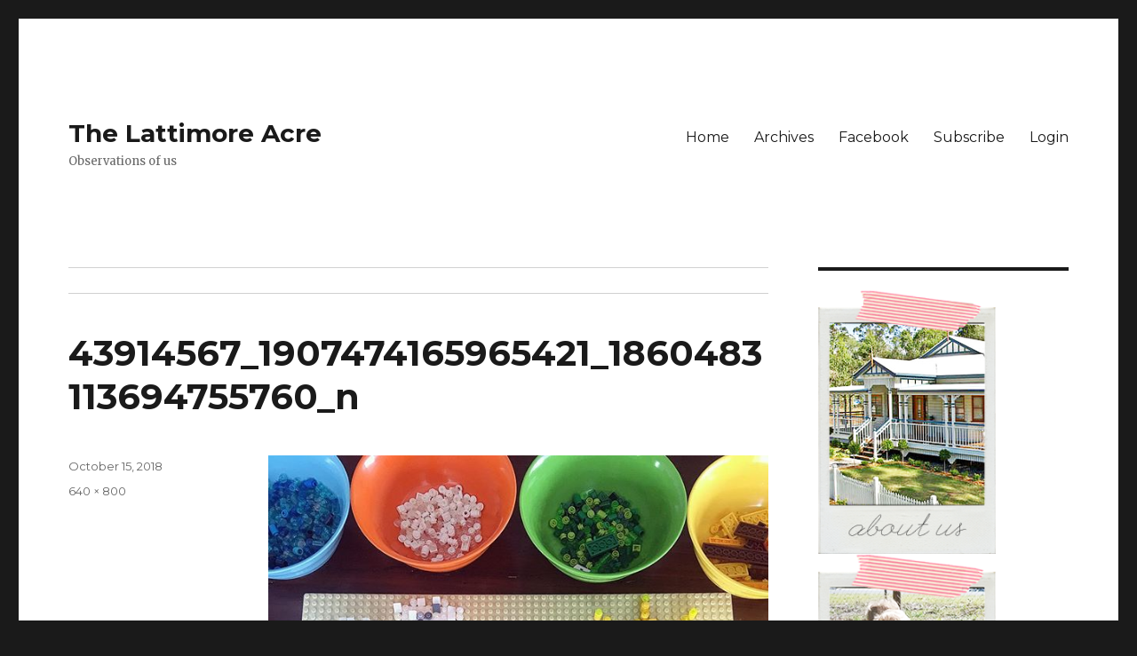

--- FILE ---
content_type: text/html; charset=UTF-8
request_url: http://ab.lattimore.id.au/2018/10/15/i-love-a-school-project-i-hate-to-think-about-the-future-where-we-can-no-longer-do-a-school-project-with-lego/43914567_1907474165965421_1860483113694755760_n/
body_size: 8196
content:
<!DOCTYPE html>
<html dir="ltr" lang="en-US" prefix="og: https://ogp.me/ns#" class="no-js">
<head>
	<meta charset="UTF-8">
	<meta name="viewport" content="width=device-width, initial-scale=1">
	<link rel="profile" href="https://gmpg.org/xfn/11">
		<script>(function(html){html.className = html.className.replace(/\bno-js\b/,'js')})(document.documentElement);</script>
<title>43914567_1907474165965421_1860483113694755760_n | The Lattimore Acre</title>
	<style>img:is([sizes="auto" i], [sizes^="auto," i]) { contain-intrinsic-size: 3000px 1500px }</style>
	
		<!-- All in One SEO 4.9.3 - aioseo.com -->
	<meta name="robots" content="max-image-preview:large" />
	<link rel="canonical" href="http://ab.lattimore.id.au/2018/10/15/i-love-a-school-project-i-hate-to-think-about-the-future-where-we-can-no-longer-do-a-school-project-with-lego/43914567_1907474165965421_1860483113694755760_n/" />
	<meta name="generator" content="All in One SEO (AIOSEO) 4.9.3" />
		<meta property="og:locale" content="en_US" />
		<meta property="og:site_name" content="The Lattimore Acre | Observations of us" />
		<meta property="og:type" content="article" />
		<meta property="og:title" content="43914567_1907474165965421_1860483113694755760_n | The Lattimore Acre" />
		<meta property="og:url" content="http://ab.lattimore.id.au/2018/10/15/i-love-a-school-project-i-hate-to-think-about-the-future-where-we-can-no-longer-do-a-school-project-with-lego/43914567_1907474165965421_1860483113694755760_n/" />
		<meta property="article:published_time" content="2018-10-15T06:39:05+00:00" />
		<meta property="article:modified_time" content="2018-10-15T06:39:05+00:00" />
		<meta name="twitter:card" content="summary" />
		<meta name="twitter:title" content="43914567_1907474165965421_1860483113694755760_n | The Lattimore Acre" />
		<script type="application/ld+json" class="aioseo-schema">
			{"@context":"https:\/\/schema.org","@graph":[{"@type":"BreadcrumbList","@id":"http:\/\/ab.lattimore.id.au\/2018\/10\/15\/i-love-a-school-project-i-hate-to-think-about-the-future-where-we-can-no-longer-do-a-school-project-with-lego\/43914567_1907474165965421_1860483113694755760_n\/#breadcrumblist","itemListElement":[{"@type":"ListItem","@id":"http:\/\/ab.lattimore.id.au#listItem","position":1,"name":"Home","item":"http:\/\/ab.lattimore.id.au","nextItem":{"@type":"ListItem","@id":"http:\/\/ab.lattimore.id.au\/2018\/10\/15\/i-love-a-school-project-i-hate-to-think-about-the-future-where-we-can-no-longer-do-a-school-project-with-lego\/43914567_1907474165965421_1860483113694755760_n\/#listItem","name":"43914567_1907474165965421_1860483113694755760_n"}},{"@type":"ListItem","@id":"http:\/\/ab.lattimore.id.au\/2018\/10\/15\/i-love-a-school-project-i-hate-to-think-about-the-future-where-we-can-no-longer-do-a-school-project-with-lego\/43914567_1907474165965421_1860483113694755760_n\/#listItem","position":2,"name":"43914567_1907474165965421_1860483113694755760_n","previousItem":{"@type":"ListItem","@id":"http:\/\/ab.lattimore.id.au#listItem","name":"Home"}}]},{"@type":"ItemPage","@id":"http:\/\/ab.lattimore.id.au\/2018\/10\/15\/i-love-a-school-project-i-hate-to-think-about-the-future-where-we-can-no-longer-do-a-school-project-with-lego\/43914567_1907474165965421_1860483113694755760_n\/#itempage","url":"http:\/\/ab.lattimore.id.au\/2018\/10\/15\/i-love-a-school-project-i-hate-to-think-about-the-future-where-we-can-no-longer-do-a-school-project-with-lego\/43914567_1907474165965421_1860483113694755760_n\/","name":"43914567_1907474165965421_1860483113694755760_n | The Lattimore Acre","inLanguage":"en-US","isPartOf":{"@id":"http:\/\/ab.lattimore.id.au\/#website"},"breadcrumb":{"@id":"http:\/\/ab.lattimore.id.au\/2018\/10\/15\/i-love-a-school-project-i-hate-to-think-about-the-future-where-we-can-no-longer-do-a-school-project-with-lego\/43914567_1907474165965421_1860483113694755760_n\/#breadcrumblist"},"author":{"@id":"http:\/\/ab.lattimore.id.au\/author\/#author"},"creator":{"@id":"http:\/\/ab.lattimore.id.au\/author\/#author"},"datePublished":"2018-10-15T16:39:05+10:00","dateModified":"2018-10-15T16:39:05+10:00"},{"@type":"Organization","@id":"http:\/\/ab.lattimore.id.au\/#organization","name":"The Lattimore Acre","description":"Observations of us","url":"http:\/\/ab.lattimore.id.au\/"},{"@type":"WebSite","@id":"http:\/\/ab.lattimore.id.au\/#website","url":"http:\/\/ab.lattimore.id.au\/","name":"The Lattimore Acre","description":"Observations of us","inLanguage":"en-US","publisher":{"@id":"http:\/\/ab.lattimore.id.au\/#organization"}}]}
		</script>
		<!-- All in One SEO -->

<link rel='dns-prefetch' href='//fonts.googleapis.com' />
<link href='https://fonts.gstatic.com' crossorigin rel='preconnect' />
<link rel="alternate" type="application/rss+xml" title="The Lattimore Acre &raquo; Feed" href="http://ab.lattimore.id.au/feed/" />
<link rel="alternate" type="application/rss+xml" title="The Lattimore Acre &raquo; Comments Feed" href="http://ab.lattimore.id.au/comments/feed/" />
<link rel="alternate" type="application/rss+xml" title="The Lattimore Acre &raquo; 43914567_1907474165965421_1860483113694755760_n Comments Feed" href="http://ab.lattimore.id.au/2018/10/15/i-love-a-school-project-i-hate-to-think-about-the-future-where-we-can-no-longer-do-a-school-project-with-lego/43914567_1907474165965421_1860483113694755760_n/feed/" />
<script>
window._wpemojiSettings = {"baseUrl":"https:\/\/s.w.org\/images\/core\/emoji\/15.0.3\/72x72\/","ext":".png","svgUrl":"https:\/\/s.w.org\/images\/core\/emoji\/15.0.3\/svg\/","svgExt":".svg","source":{"concatemoji":"http:\/\/ab.lattimore.id.au\/wp-includes\/js\/wp-emoji-release.min.js?ver=6.7.4"}};
/*! This file is auto-generated */
!function(i,n){var o,s,e;function c(e){try{var t={supportTests:e,timestamp:(new Date).valueOf()};sessionStorage.setItem(o,JSON.stringify(t))}catch(e){}}function p(e,t,n){e.clearRect(0,0,e.canvas.width,e.canvas.height),e.fillText(t,0,0);var t=new Uint32Array(e.getImageData(0,0,e.canvas.width,e.canvas.height).data),r=(e.clearRect(0,0,e.canvas.width,e.canvas.height),e.fillText(n,0,0),new Uint32Array(e.getImageData(0,0,e.canvas.width,e.canvas.height).data));return t.every(function(e,t){return e===r[t]})}function u(e,t,n){switch(t){case"flag":return n(e,"\ud83c\udff3\ufe0f\u200d\u26a7\ufe0f","\ud83c\udff3\ufe0f\u200b\u26a7\ufe0f")?!1:!n(e,"\ud83c\uddfa\ud83c\uddf3","\ud83c\uddfa\u200b\ud83c\uddf3")&&!n(e,"\ud83c\udff4\udb40\udc67\udb40\udc62\udb40\udc65\udb40\udc6e\udb40\udc67\udb40\udc7f","\ud83c\udff4\u200b\udb40\udc67\u200b\udb40\udc62\u200b\udb40\udc65\u200b\udb40\udc6e\u200b\udb40\udc67\u200b\udb40\udc7f");case"emoji":return!n(e,"\ud83d\udc26\u200d\u2b1b","\ud83d\udc26\u200b\u2b1b")}return!1}function f(e,t,n){var r="undefined"!=typeof WorkerGlobalScope&&self instanceof WorkerGlobalScope?new OffscreenCanvas(300,150):i.createElement("canvas"),a=r.getContext("2d",{willReadFrequently:!0}),o=(a.textBaseline="top",a.font="600 32px Arial",{});return e.forEach(function(e){o[e]=t(a,e,n)}),o}function t(e){var t=i.createElement("script");t.src=e,t.defer=!0,i.head.appendChild(t)}"undefined"!=typeof Promise&&(o="wpEmojiSettingsSupports",s=["flag","emoji"],n.supports={everything:!0,everythingExceptFlag:!0},e=new Promise(function(e){i.addEventListener("DOMContentLoaded",e,{once:!0})}),new Promise(function(t){var n=function(){try{var e=JSON.parse(sessionStorage.getItem(o));if("object"==typeof e&&"number"==typeof e.timestamp&&(new Date).valueOf()<e.timestamp+604800&&"object"==typeof e.supportTests)return e.supportTests}catch(e){}return null}();if(!n){if("undefined"!=typeof Worker&&"undefined"!=typeof OffscreenCanvas&&"undefined"!=typeof URL&&URL.createObjectURL&&"undefined"!=typeof Blob)try{var e="postMessage("+f.toString()+"("+[JSON.stringify(s),u.toString(),p.toString()].join(",")+"));",r=new Blob([e],{type:"text/javascript"}),a=new Worker(URL.createObjectURL(r),{name:"wpTestEmojiSupports"});return void(a.onmessage=function(e){c(n=e.data),a.terminate(),t(n)})}catch(e){}c(n=f(s,u,p))}t(n)}).then(function(e){for(var t in e)n.supports[t]=e[t],n.supports.everything=n.supports.everything&&n.supports[t],"flag"!==t&&(n.supports.everythingExceptFlag=n.supports.everythingExceptFlag&&n.supports[t]);n.supports.everythingExceptFlag=n.supports.everythingExceptFlag&&!n.supports.flag,n.DOMReady=!1,n.readyCallback=function(){n.DOMReady=!0}}).then(function(){return e}).then(function(){var e;n.supports.everything||(n.readyCallback(),(e=n.source||{}).concatemoji?t(e.concatemoji):e.wpemoji&&e.twemoji&&(t(e.twemoji),t(e.wpemoji)))}))}((window,document),window._wpemojiSettings);
</script>
<link rel='stylesheet' id='twentysixteen-jetpack-css' href='http://ab.lattimore.id.au/wp-content/plugins/jetpack/modules/theme-tools/compat/twentysixteen.css?ver=15.4' media='all' />
<style id='wp-emoji-styles-inline-css'>

	img.wp-smiley, img.emoji {
		display: inline !important;
		border: none !important;
		box-shadow: none !important;
		height: 1em !important;
		width: 1em !important;
		margin: 0 0.07em !important;
		vertical-align: -0.1em !important;
		background: none !important;
		padding: 0 !important;
	}
</style>
<link rel='stylesheet' id='wp-block-library-css' href='http://ab.lattimore.id.au/wp-includes/css/dist/block-library/style.min.css?ver=6.7.4' media='all' />
<style id='wp-block-library-theme-inline-css'>
.wp-block-audio :where(figcaption){color:#555;font-size:13px;text-align:center}.is-dark-theme .wp-block-audio :where(figcaption){color:#ffffffa6}.wp-block-audio{margin:0 0 1em}.wp-block-code{border:1px solid #ccc;border-radius:4px;font-family:Menlo,Consolas,monaco,monospace;padding:.8em 1em}.wp-block-embed :where(figcaption){color:#555;font-size:13px;text-align:center}.is-dark-theme .wp-block-embed :where(figcaption){color:#ffffffa6}.wp-block-embed{margin:0 0 1em}.blocks-gallery-caption{color:#555;font-size:13px;text-align:center}.is-dark-theme .blocks-gallery-caption{color:#ffffffa6}:root :where(.wp-block-image figcaption){color:#555;font-size:13px;text-align:center}.is-dark-theme :root :where(.wp-block-image figcaption){color:#ffffffa6}.wp-block-image{margin:0 0 1em}.wp-block-pullquote{border-bottom:4px solid;border-top:4px solid;color:currentColor;margin-bottom:1.75em}.wp-block-pullquote cite,.wp-block-pullquote footer,.wp-block-pullquote__citation{color:currentColor;font-size:.8125em;font-style:normal;text-transform:uppercase}.wp-block-quote{border-left:.25em solid;margin:0 0 1.75em;padding-left:1em}.wp-block-quote cite,.wp-block-quote footer{color:currentColor;font-size:.8125em;font-style:normal;position:relative}.wp-block-quote:where(.has-text-align-right){border-left:none;border-right:.25em solid;padding-left:0;padding-right:1em}.wp-block-quote:where(.has-text-align-center){border:none;padding-left:0}.wp-block-quote.is-large,.wp-block-quote.is-style-large,.wp-block-quote:where(.is-style-plain){border:none}.wp-block-search .wp-block-search__label{font-weight:700}.wp-block-search__button{border:1px solid #ccc;padding:.375em .625em}:where(.wp-block-group.has-background){padding:1.25em 2.375em}.wp-block-separator.has-css-opacity{opacity:.4}.wp-block-separator{border:none;border-bottom:2px solid;margin-left:auto;margin-right:auto}.wp-block-separator.has-alpha-channel-opacity{opacity:1}.wp-block-separator:not(.is-style-wide):not(.is-style-dots){width:100px}.wp-block-separator.has-background:not(.is-style-dots){border-bottom:none;height:1px}.wp-block-separator.has-background:not(.is-style-wide):not(.is-style-dots){height:2px}.wp-block-table{margin:0 0 1em}.wp-block-table td,.wp-block-table th{word-break:normal}.wp-block-table :where(figcaption){color:#555;font-size:13px;text-align:center}.is-dark-theme .wp-block-table :where(figcaption){color:#ffffffa6}.wp-block-video :where(figcaption){color:#555;font-size:13px;text-align:center}.is-dark-theme .wp-block-video :where(figcaption){color:#ffffffa6}.wp-block-video{margin:0 0 1em}:root :where(.wp-block-template-part.has-background){margin-bottom:0;margin-top:0;padding:1.25em 2.375em}
</style>
<link rel='stylesheet' id='aioseo/css/src/vue/standalone/blocks/table-of-contents/global.scss-css' href='http://ab.lattimore.id.au/wp-content/plugins/all-in-one-seo-pack/dist/Lite/assets/css/table-of-contents/global.e90f6d47.css?ver=4.9.3' media='all' />
<link rel='stylesheet' id='mediaelement-css' href='http://ab.lattimore.id.au/wp-includes/js/mediaelement/mediaelementplayer-legacy.min.css?ver=4.2.17' media='all' />
<link rel='stylesheet' id='wp-mediaelement-css' href='http://ab.lattimore.id.au/wp-includes/js/mediaelement/wp-mediaelement.min.css?ver=6.7.4' media='all' />
<style id='jetpack-sharing-buttons-style-inline-css'>
.jetpack-sharing-buttons__services-list{display:flex;flex-direction:row;flex-wrap:wrap;gap:0;list-style-type:none;margin:5px;padding:0}.jetpack-sharing-buttons__services-list.has-small-icon-size{font-size:12px}.jetpack-sharing-buttons__services-list.has-normal-icon-size{font-size:16px}.jetpack-sharing-buttons__services-list.has-large-icon-size{font-size:24px}.jetpack-sharing-buttons__services-list.has-huge-icon-size{font-size:36px}@media print{.jetpack-sharing-buttons__services-list{display:none!important}}.editor-styles-wrapper .wp-block-jetpack-sharing-buttons{gap:0;padding-inline-start:0}ul.jetpack-sharing-buttons__services-list.has-background{padding:1.25em 2.375em}
</style>
<style id='classic-theme-styles-inline-css'>
/*! This file is auto-generated */
.wp-block-button__link{color:#fff;background-color:#32373c;border-radius:9999px;box-shadow:none;text-decoration:none;padding:calc(.667em + 2px) calc(1.333em + 2px);font-size:1.125em}.wp-block-file__button{background:#32373c;color:#fff;text-decoration:none}
</style>
<style id='global-styles-inline-css'>
:root{--wp--preset--aspect-ratio--square: 1;--wp--preset--aspect-ratio--4-3: 4/3;--wp--preset--aspect-ratio--3-4: 3/4;--wp--preset--aspect-ratio--3-2: 3/2;--wp--preset--aspect-ratio--2-3: 2/3;--wp--preset--aspect-ratio--16-9: 16/9;--wp--preset--aspect-ratio--9-16: 9/16;--wp--preset--color--black: #000000;--wp--preset--color--cyan-bluish-gray: #abb8c3;--wp--preset--color--white: #fff;--wp--preset--color--pale-pink: #f78da7;--wp--preset--color--vivid-red: #cf2e2e;--wp--preset--color--luminous-vivid-orange: #ff6900;--wp--preset--color--luminous-vivid-amber: #fcb900;--wp--preset--color--light-green-cyan: #7bdcb5;--wp--preset--color--vivid-green-cyan: #00d084;--wp--preset--color--pale-cyan-blue: #8ed1fc;--wp--preset--color--vivid-cyan-blue: #0693e3;--wp--preset--color--vivid-purple: #9b51e0;--wp--preset--color--dark-gray: #1a1a1a;--wp--preset--color--medium-gray: #686868;--wp--preset--color--light-gray: #e5e5e5;--wp--preset--color--blue-gray: #4d545c;--wp--preset--color--bright-blue: #007acc;--wp--preset--color--light-blue: #9adffd;--wp--preset--color--dark-brown: #402b30;--wp--preset--color--medium-brown: #774e24;--wp--preset--color--dark-red: #640c1f;--wp--preset--color--bright-red: #ff675f;--wp--preset--color--yellow: #ffef8e;--wp--preset--gradient--vivid-cyan-blue-to-vivid-purple: linear-gradient(135deg,rgba(6,147,227,1) 0%,rgb(155,81,224) 100%);--wp--preset--gradient--light-green-cyan-to-vivid-green-cyan: linear-gradient(135deg,rgb(122,220,180) 0%,rgb(0,208,130) 100%);--wp--preset--gradient--luminous-vivid-amber-to-luminous-vivid-orange: linear-gradient(135deg,rgba(252,185,0,1) 0%,rgba(255,105,0,1) 100%);--wp--preset--gradient--luminous-vivid-orange-to-vivid-red: linear-gradient(135deg,rgba(255,105,0,1) 0%,rgb(207,46,46) 100%);--wp--preset--gradient--very-light-gray-to-cyan-bluish-gray: linear-gradient(135deg,rgb(238,238,238) 0%,rgb(169,184,195) 100%);--wp--preset--gradient--cool-to-warm-spectrum: linear-gradient(135deg,rgb(74,234,220) 0%,rgb(151,120,209) 20%,rgb(207,42,186) 40%,rgb(238,44,130) 60%,rgb(251,105,98) 80%,rgb(254,248,76) 100%);--wp--preset--gradient--blush-light-purple: linear-gradient(135deg,rgb(255,206,236) 0%,rgb(152,150,240) 100%);--wp--preset--gradient--blush-bordeaux: linear-gradient(135deg,rgb(254,205,165) 0%,rgb(254,45,45) 50%,rgb(107,0,62) 100%);--wp--preset--gradient--luminous-dusk: linear-gradient(135deg,rgb(255,203,112) 0%,rgb(199,81,192) 50%,rgb(65,88,208) 100%);--wp--preset--gradient--pale-ocean: linear-gradient(135deg,rgb(255,245,203) 0%,rgb(182,227,212) 50%,rgb(51,167,181) 100%);--wp--preset--gradient--electric-grass: linear-gradient(135deg,rgb(202,248,128) 0%,rgb(113,206,126) 100%);--wp--preset--gradient--midnight: linear-gradient(135deg,rgb(2,3,129) 0%,rgb(40,116,252) 100%);--wp--preset--font-size--small: 13px;--wp--preset--font-size--medium: 20px;--wp--preset--font-size--large: 36px;--wp--preset--font-size--x-large: 42px;--wp--preset--spacing--20: 0.44rem;--wp--preset--spacing--30: 0.67rem;--wp--preset--spacing--40: 1rem;--wp--preset--spacing--50: 1.5rem;--wp--preset--spacing--60: 2.25rem;--wp--preset--spacing--70: 3.38rem;--wp--preset--spacing--80: 5.06rem;--wp--preset--shadow--natural: 6px 6px 9px rgba(0, 0, 0, 0.2);--wp--preset--shadow--deep: 12px 12px 50px rgba(0, 0, 0, 0.4);--wp--preset--shadow--sharp: 6px 6px 0px rgba(0, 0, 0, 0.2);--wp--preset--shadow--outlined: 6px 6px 0px -3px rgba(255, 255, 255, 1), 6px 6px rgba(0, 0, 0, 1);--wp--preset--shadow--crisp: 6px 6px 0px rgba(0, 0, 0, 1);}:where(.is-layout-flex){gap: 0.5em;}:where(.is-layout-grid){gap: 0.5em;}body .is-layout-flex{display: flex;}.is-layout-flex{flex-wrap: wrap;align-items: center;}.is-layout-flex > :is(*, div){margin: 0;}body .is-layout-grid{display: grid;}.is-layout-grid > :is(*, div){margin: 0;}:where(.wp-block-columns.is-layout-flex){gap: 2em;}:where(.wp-block-columns.is-layout-grid){gap: 2em;}:where(.wp-block-post-template.is-layout-flex){gap: 1.25em;}:where(.wp-block-post-template.is-layout-grid){gap: 1.25em;}.has-black-color{color: var(--wp--preset--color--black) !important;}.has-cyan-bluish-gray-color{color: var(--wp--preset--color--cyan-bluish-gray) !important;}.has-white-color{color: var(--wp--preset--color--white) !important;}.has-pale-pink-color{color: var(--wp--preset--color--pale-pink) !important;}.has-vivid-red-color{color: var(--wp--preset--color--vivid-red) !important;}.has-luminous-vivid-orange-color{color: var(--wp--preset--color--luminous-vivid-orange) !important;}.has-luminous-vivid-amber-color{color: var(--wp--preset--color--luminous-vivid-amber) !important;}.has-light-green-cyan-color{color: var(--wp--preset--color--light-green-cyan) !important;}.has-vivid-green-cyan-color{color: var(--wp--preset--color--vivid-green-cyan) !important;}.has-pale-cyan-blue-color{color: var(--wp--preset--color--pale-cyan-blue) !important;}.has-vivid-cyan-blue-color{color: var(--wp--preset--color--vivid-cyan-blue) !important;}.has-vivid-purple-color{color: var(--wp--preset--color--vivid-purple) !important;}.has-black-background-color{background-color: var(--wp--preset--color--black) !important;}.has-cyan-bluish-gray-background-color{background-color: var(--wp--preset--color--cyan-bluish-gray) !important;}.has-white-background-color{background-color: var(--wp--preset--color--white) !important;}.has-pale-pink-background-color{background-color: var(--wp--preset--color--pale-pink) !important;}.has-vivid-red-background-color{background-color: var(--wp--preset--color--vivid-red) !important;}.has-luminous-vivid-orange-background-color{background-color: var(--wp--preset--color--luminous-vivid-orange) !important;}.has-luminous-vivid-amber-background-color{background-color: var(--wp--preset--color--luminous-vivid-amber) !important;}.has-light-green-cyan-background-color{background-color: var(--wp--preset--color--light-green-cyan) !important;}.has-vivid-green-cyan-background-color{background-color: var(--wp--preset--color--vivid-green-cyan) !important;}.has-pale-cyan-blue-background-color{background-color: var(--wp--preset--color--pale-cyan-blue) !important;}.has-vivid-cyan-blue-background-color{background-color: var(--wp--preset--color--vivid-cyan-blue) !important;}.has-vivid-purple-background-color{background-color: var(--wp--preset--color--vivid-purple) !important;}.has-black-border-color{border-color: var(--wp--preset--color--black) !important;}.has-cyan-bluish-gray-border-color{border-color: var(--wp--preset--color--cyan-bluish-gray) !important;}.has-white-border-color{border-color: var(--wp--preset--color--white) !important;}.has-pale-pink-border-color{border-color: var(--wp--preset--color--pale-pink) !important;}.has-vivid-red-border-color{border-color: var(--wp--preset--color--vivid-red) !important;}.has-luminous-vivid-orange-border-color{border-color: var(--wp--preset--color--luminous-vivid-orange) !important;}.has-luminous-vivid-amber-border-color{border-color: var(--wp--preset--color--luminous-vivid-amber) !important;}.has-light-green-cyan-border-color{border-color: var(--wp--preset--color--light-green-cyan) !important;}.has-vivid-green-cyan-border-color{border-color: var(--wp--preset--color--vivid-green-cyan) !important;}.has-pale-cyan-blue-border-color{border-color: var(--wp--preset--color--pale-cyan-blue) !important;}.has-vivid-cyan-blue-border-color{border-color: var(--wp--preset--color--vivid-cyan-blue) !important;}.has-vivid-purple-border-color{border-color: var(--wp--preset--color--vivid-purple) !important;}.has-vivid-cyan-blue-to-vivid-purple-gradient-background{background: var(--wp--preset--gradient--vivid-cyan-blue-to-vivid-purple) !important;}.has-light-green-cyan-to-vivid-green-cyan-gradient-background{background: var(--wp--preset--gradient--light-green-cyan-to-vivid-green-cyan) !important;}.has-luminous-vivid-amber-to-luminous-vivid-orange-gradient-background{background: var(--wp--preset--gradient--luminous-vivid-amber-to-luminous-vivid-orange) !important;}.has-luminous-vivid-orange-to-vivid-red-gradient-background{background: var(--wp--preset--gradient--luminous-vivid-orange-to-vivid-red) !important;}.has-very-light-gray-to-cyan-bluish-gray-gradient-background{background: var(--wp--preset--gradient--very-light-gray-to-cyan-bluish-gray) !important;}.has-cool-to-warm-spectrum-gradient-background{background: var(--wp--preset--gradient--cool-to-warm-spectrum) !important;}.has-blush-light-purple-gradient-background{background: var(--wp--preset--gradient--blush-light-purple) !important;}.has-blush-bordeaux-gradient-background{background: var(--wp--preset--gradient--blush-bordeaux) !important;}.has-luminous-dusk-gradient-background{background: var(--wp--preset--gradient--luminous-dusk) !important;}.has-pale-ocean-gradient-background{background: var(--wp--preset--gradient--pale-ocean) !important;}.has-electric-grass-gradient-background{background: var(--wp--preset--gradient--electric-grass) !important;}.has-midnight-gradient-background{background: var(--wp--preset--gradient--midnight) !important;}.has-small-font-size{font-size: var(--wp--preset--font-size--small) !important;}.has-medium-font-size{font-size: var(--wp--preset--font-size--medium) !important;}.has-large-font-size{font-size: var(--wp--preset--font-size--large) !important;}.has-x-large-font-size{font-size: var(--wp--preset--font-size--x-large) !important;}
:where(.wp-block-post-template.is-layout-flex){gap: 1.25em;}:where(.wp-block-post-template.is-layout-grid){gap: 1.25em;}
:where(.wp-block-columns.is-layout-flex){gap: 2em;}:where(.wp-block-columns.is-layout-grid){gap: 2em;}
:root :where(.wp-block-pullquote){font-size: 1.5em;line-height: 1.6;}
</style>
<link rel='stylesheet' id='twentysixteen-fonts-css' href='https://fonts.googleapis.com/css?family=Merriweather%3A400%2C700%2C900%2C400italic%2C700italic%2C900italic%7CMontserrat%3A400%2C700%7CInconsolata%3A400&#038;subset=latin%2Clatin-ext&#038;display=fallback' media='all' />
<link rel='stylesheet' id='genericons-css' href='http://ab.lattimore.id.au/wp-content/plugins/jetpack/_inc/genericons/genericons/genericons.css?ver=3.1' media='all' />
<link rel='stylesheet' id='twentysixteen-style-css' href='http://ab.lattimore.id.au/wp-content/themes/twentysixteen/style.css?ver=20190507' media='all' />
<link rel='stylesheet' id='twentysixteen-block-style-css' href='http://ab.lattimore.id.au/wp-content/themes/twentysixteen/css/blocks.css?ver=20190102' media='all' />
<!--[if lt IE 10]>
<link rel='stylesheet' id='twentysixteen-ie-css' href='http://ab.lattimore.id.au/wp-content/themes/twentysixteen/css/ie.css?ver=20170530' media='all' />
<![endif]-->
<!--[if lt IE 9]>
<link rel='stylesheet' id='twentysixteen-ie8-css' href='http://ab.lattimore.id.au/wp-content/themes/twentysixteen/css/ie8.css?ver=20170530' media='all' />
<![endif]-->
<!--[if lt IE 8]>
<link rel='stylesheet' id='twentysixteen-ie7-css' href='http://ab.lattimore.id.au/wp-content/themes/twentysixteen/css/ie7.css?ver=20170530' media='all' />
<![endif]-->
<!--[if lt IE 9]>
<script src="http://ab.lattimore.id.au/wp-content/themes/twentysixteen/js/html5.js?ver=3.7.3" id="twentysixteen-html5-js"></script>
<![endif]-->
<script src="http://ab.lattimore.id.au/wp-includes/js/jquery/jquery.min.js?ver=3.7.1" id="jquery-core-js"></script>
<script src="http://ab.lattimore.id.au/wp-includes/js/jquery/jquery-migrate.min.js?ver=3.4.1" id="jquery-migrate-js"></script>
<script src="http://ab.lattimore.id.au/wp-content/themes/twentysixteen/js/keyboard-image-navigation.js?ver=20170530" id="twentysixteen-keyboard-image-navigation-js"></script>
<link rel="https://api.w.org/" href="http://ab.lattimore.id.au/wp-json/" /><link rel="alternate" title="JSON" type="application/json" href="http://ab.lattimore.id.au/wp-json/wp/v2/media/8426" /><link rel="EditURI" type="application/rsd+xml" title="RSD" href="http://ab.lattimore.id.au/xmlrpc.php?rsd" />
<meta name="generator" content="WordPress 6.7.4" />
<link rel='shortlink' href='http://ab.lattimore.id.au/?p=8426' />
<link rel="alternate" title="oEmbed (JSON)" type="application/json+oembed" href="http://ab.lattimore.id.au/wp-json/oembed/1.0/embed?url=http%3A%2F%2Fab.lattimore.id.au%2F2018%2F10%2F15%2Fi-love-a-school-project-i-hate-to-think-about-the-future-where-we-can-no-longer-do-a-school-project-with-lego%2F43914567_1907474165965421_1860483113694755760_n%2F" />
<link rel="alternate" title="oEmbed (XML)" type="text/xml+oembed" href="http://ab.lattimore.id.au/wp-json/oembed/1.0/embed?url=http%3A%2F%2Fab.lattimore.id.au%2F2018%2F10%2F15%2Fi-love-a-school-project-i-hate-to-think-about-the-future-where-we-can-no-longer-do-a-school-project-with-lego%2F43914567_1907474165965421_1860483113694755760_n%2F&#038;format=xml" />
</head>

<body class="attachment attachment-template-default single single-attachment postid-8426 attachmentid-8426 attachment-jpeg wp-embed-responsive group-blog">
<div id="page" class="site">
	<div class="site-inner">
		<a class="skip-link screen-reader-text" href="#content">Skip to content</a>

		<header id="masthead" class="site-header" role="banner">
			<div class="site-header-main">
				<div class="site-branding">
					
											<p class="site-title"><a href="http://ab.lattimore.id.au/" rel="home">The Lattimore Acre</a></p>
												<p class="site-description">Observations of us</p>
									</div><!-- .site-branding -->

									<button id="menu-toggle" class="menu-toggle">Menu</button>

					<div id="site-header-menu" class="site-header-menu">
													<nav id="site-navigation" class="main-navigation" role="navigation" aria-label="Primary Menu">
								<div class="menu-primary-navigation-container"><ul id="menu-primary-navigation" class="primary-menu"><li id="menu-item-1390" class="menu-item menu-item-type-custom menu-item-object-custom menu-item-home menu-item-1390"><a href="http://ab.lattimore.id.au">Home</a></li>
<li id="menu-item-1387" class="menu-item menu-item-type-post_type menu-item-object-page menu-item-1387"><a href="http://ab.lattimore.id.au/archives/">Archives</a></li>
<li id="menu-item-1541" class="menu-item menu-item-type-custom menu-item-object-custom menu-item-1541"><a href="http://www.facebook.com/andrewbelinda.lattimore">Facebook</a></li>
<li id="menu-item-1386" class="menu-item menu-item-type-post_type menu-item-object-page menu-item-1386"><a href="http://ab.lattimore.id.au/subscribe/">Subscribe</a></li>
<li id="menu-item-1388" class="menu-item menu-item-type-custom menu-item-object-custom menu-item-1388"><a href="http://ab.lattimore.id.au/wp-admin/">Login</a></li>
</ul></div>							</nav><!-- .main-navigation -->
						
											</div><!-- .site-header-menu -->
							</div><!-- .site-header-main -->

					</header><!-- .site-header -->

		<div id="content" class="site-content">

	<div id="primary" class="content-area">
		<main id="main" class="site-main" role="main">

			
			<article id="post-8426" class="post-8426 attachment type-attachment status-inherit hentry">

				<nav id="image-navigation" class="navigation image-navigation">
					<div class="nav-links">
						<div class="nav-previous"></div>
						<div class="nav-next"></div>
					</div><!-- .nav-links -->
				</nav><!-- .image-navigation -->

				<header class="entry-header">
					<h1 class="entry-title">43914567_1907474165965421_1860483113694755760_n</h1>				</header><!-- .entry-header -->

				<div class="entry-content">

					<div class="entry-attachment">
						<img width="640" height="800" src="http://ab.lattimore.id.au/wp-content/uploads/2018/10/43914567_1907474165965421_1860483113694755760_n.jpg" class="attachment-large size-large" alt="" decoding="async" fetchpriority="high" srcset="http://ab.lattimore.id.au/wp-content/uploads/2018/10/43914567_1907474165965421_1860483113694755760_n.jpg 640w, http://ab.lattimore.id.au/wp-content/uploads/2018/10/43914567_1907474165965421_1860483113694755760_n-384x480.jpg 384w" sizes="(max-width: 709px) 85vw, (max-width: 909px) 67vw, (max-width: 984px) 61vw, (max-width: 1362px) 45vw, 600px" />
						
						</div><!-- .entry-attachment -->

											</div><!-- .entry-content -->

					<footer class="entry-footer">
					<span class="posted-on"><span class="screen-reader-text">Posted on </span><a href="http://ab.lattimore.id.au/2018/10/15/i-love-a-school-project-i-hate-to-think-about-the-future-where-we-can-no-longer-do-a-school-project-with-lego/43914567_1907474165965421_1860483113694755760_n/" rel="bookmark"><time class="entry-date published updated" datetime="2018-10-15T16:39:05+10:00">October 15, 2018</time></a></span>						<span class="full-size-link"><span class="screen-reader-text">Full size </span><a href="http://ab.lattimore.id.au/wp-content/uploads/2018/10/43914567_1907474165965421_1860483113694755760_n.jpg">640 &times; 800</a></span>											</footer><!-- .entry-footer -->
				</article><!-- #post-8426 -->

				
<div id="comments" class="comments-area">

	
	
		<div id="respond" class="comment-respond">
		<h2 id="reply-title" class="comment-reply-title">Leave a Reply</h2><p class="must-log-in">You must be <a href="http://ab.lattimore.id.au/wp-login.php?redirect_to=http%3A%2F%2Fab.lattimore.id.au%2F2018%2F10%2F15%2Fi-love-a-school-project-i-hate-to-think-about-the-future-where-we-can-no-longer-do-a-school-project-with-lego%2F43914567_1907474165965421_1860483113694755760_n%2F">logged in</a> to post a comment.</p>	</div><!-- #respond -->
	
</div><!-- .comments-area -->

	<nav class="navigation post-navigation" aria-label="Posts">
		<h2 class="screen-reader-text">Post navigation</h2>
		<div class="nav-links"><div class="nav-previous"><a href="http://ab.lattimore.id.au/2018/10/15/i-love-a-school-project-i-hate-to-think-about-the-future-where-we-can-no-longer-do-a-school-project-with-lego/" rel="prev"><span class="meta-nav">Published in</span><span class="post-title">I love a school project &#xfe0f;&#xfe0f;&#xfe0f;&#xfe0f;. I hate to think about the future where we can no longer do a school project with LEGO</span></a></div></div>
	</nav>
		</main><!-- .site-main -->
	</div><!-- .content-area -->


	<aside id="secondary" class="sidebar widget-area" role="complementary">
		<section id="text-3" class="widget widget_text">			<div class="textwidget"><a href="/about/"><img src="/wp-content/uploads/2016/03/btn-about-200x298.png" width="200" height="298" alt="About" /></a>

<a href="/category/family/"><img src="/wp-content/uploads/2016/03/btn-family-200x298.png" width="200" height="298" alt="Family" /></a>

<a href="/category/ladies-business/"><img src="/wp-content/uploads/2016/03/btn-ladies-business-200x298.png" width="200" height="298" alt="Ladies' Business" /></a>

<a href="/category/gentlemens-business/"><img src="/wp-content/uploads/2016/03/btn-gentlemans-business-200x298.png" width="200" height="298" alt="Gentlemans' Business" /></a>

<a href="/category/projects/"><img src="/wp-content/uploads/2016/03/btn-projects-200x297.png" width="200" height="297" alt="Projects" /></a>

<p style="text-align:center;padding-top:25px;">
<br />
<a href="/subscribe/"><img src="https://lh5.googleusercontent.com/_v3uamSk7QXw/TcsgHNGdKiI/AAAAAAAAHv4/nWfN9p3Rbsk/s800/belinda-button-proof3.jpg" width="180" height="185" alt="Lattimore's Acre Linkup Button"></a>
</p>

<p style="text-align:center;padding-top:25px;">
<br />
<a href="http://www.lifemadelovely-designs.com"><img src="http://i670.photobucket.com/albums/vv65/hamiltonfive/lmllogobutton125.png" width="125" height="108" alt="Life Made Lovely Designs"></a>
</p>
</div>
		</section>	</aside><!-- .sidebar .widget-area -->

		</div><!-- .site-content -->

		<footer id="colophon" class="site-footer" role="contentinfo">
							<nav class="main-navigation" role="navigation" aria-label="Footer Primary Menu">
					<div class="menu-primary-navigation-container"><ul id="menu-primary-navigation-1" class="primary-menu"><li class="menu-item menu-item-type-custom menu-item-object-custom menu-item-home menu-item-1390"><a href="http://ab.lattimore.id.au">Home</a></li>
<li class="menu-item menu-item-type-post_type menu-item-object-page menu-item-1387"><a href="http://ab.lattimore.id.au/archives/">Archives</a></li>
<li class="menu-item menu-item-type-custom menu-item-object-custom menu-item-1541"><a href="http://www.facebook.com/andrewbelinda.lattimore">Facebook</a></li>
<li class="menu-item menu-item-type-post_type menu-item-object-page menu-item-1386"><a href="http://ab.lattimore.id.au/subscribe/">Subscribe</a></li>
<li class="menu-item menu-item-type-custom menu-item-object-custom menu-item-1388"><a href="http://ab.lattimore.id.au/wp-admin/">Login</a></li>
</ul></div>				</nav><!-- .main-navigation -->
			
			
			<div class="site-info">
								<span class="site-title"><a href="http://ab.lattimore.id.au/" rel="home">The Lattimore Acre</a></span>
								<a href="https://wordpress.org/" class="imprint">
					Proudly powered by WordPress				</a>
			</div><!-- .site-info -->
		</footer><!-- .site-footer -->
	</div><!-- .site-inner -->
</div><!-- .site -->

<script src="http://ab.lattimore.id.au/wp-content/themes/twentysixteen/js/skip-link-focus-fix.js?ver=20170530" id="twentysixteen-skip-link-focus-fix-js"></script>
<script id="twentysixteen-script-js-extra">
var screenReaderText = {"expand":"expand child menu","collapse":"collapse child menu"};
</script>
<script src="http://ab.lattimore.id.au/wp-content/themes/twentysixteen/js/functions.js?ver=20181217" id="twentysixteen-script-js"></script>
</body>
</html>
